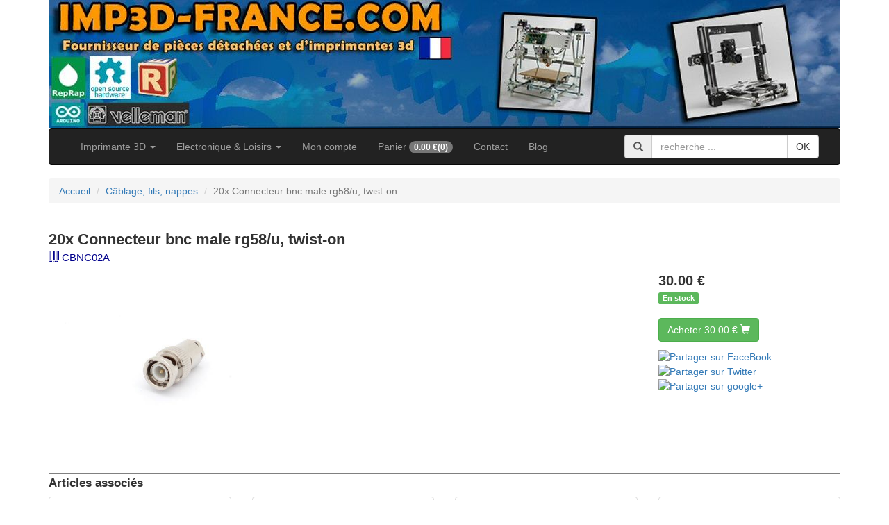

--- FILE ---
content_type: text/html; charset=UTF-8
request_url: https://www.imp3d-france.com/article/1005/20x-Connecteur-bnc-male-rg58-u-twist-on
body_size: 7083
content:
<!DOCTYPE html>
<html  prefix="fb: https://www.facebook.com/2008/fbml" dir="ltr" lang="fr">
    <script src="https://ajax.googleapis.com/ajax/libs/jquery/1.12.4/jquery.min.js"  ></script>
    <head lang="fr">
      <meta charset="utf-8">
      <meta http-equiv="X-UA-Compatible" content="IE=edge">
      <meta name="viewport" content="width=device-width, initial-scale=1">
        <title>20x Connecteur bnc male rg58/u, twist-on - pieces detachees imprimante impression 3D imp3d france</title>
       
      
        
        <!--[if lt IE 9]>
        <script src="//html5shim.googlecode.com/svn/trunk/html5.js"></script>
	<![endif]-->
   
        <link rel="canonical" href="https://www.imp3d-france.com/article/1005/"/>
        <meta name="description" content="20x Connecteur bnc male rg58/u, twist-on à 30.00€ ou acheter? ou trouver? imp3d-france.com"/>
        <meta name="keywords" content="20x Connecteur bnc male rg58/u, twist-on à 30.00€ ou acheter? ou trouver? imp3d-france.com"/>
  
        <meta name="author" content="STORM TECHNOLOGY SAS"/>
   <meta name="msvalidate.01" content="6513DDE7A48746D82A224ECADDC6CEF1" />
        <meta name="google-site-verification" content="mx7Ll8tMTp_ybn4umlI1J5BGd7fQyJKexcWO1Yk6Gp8" />
        <meta name="revisit-after" content="15 days">
        <meta name="robots" content="all">
        <meta name="rating" content="general">
 
        <meta property="DC.Title" content="20x Connecteur bnc male rg58/u, twist-on - pieces detachees imprimante impression 3D imp3d france">
        <meta property="DC.Content-Language" content="fr">
        <meta property="DC.Description" content="20x Connecteur bnc male rg58/u, twist-on à 30.00€ ou acheter? ou trouver? imp3d-france.com">
        <meta property="DC.Keywords" content="20x Connecteur bnc male rg58/u, twist-on à 30.00€ ou acheter? ou trouver? imp3d-france.com">
        <meta property="DC.Copyright" content="STORM TECHNOLOGY SAS">
        <meta property="DC.Author" content="STORM TECHNOLOGY SAS">
        <meta property="DC.Publisher" content="STORM TECHNOLOGY SAS">
        <meta property="DC.Identifier-Url" content="https://www.imp3d-france.com/article/1005/20x-Connecteur-bnc-male-rg58-u-twist-on">
        <meta property="DC.Reply-To" content="contact@imp3d-france.com">        
 
        <meta http-equiv="X-UA-Compatible" content="IE=edge">
        <meta name="viewport" content="width=device-width, initial-scale=1">
        
        <meta property="og:title" content="20x Connecteur bnc male rg58/u, twist-on - pieces detachees imprimante impression 3D imp3d france"/>
        <meta property="og:url" content="https://www.imp3d-france.com/article/1005/20x-Connecteur-bnc-male-rg58-u-twist-on"/>
        <meta property="og:image" content="https://www.imp3d-france.com/image/1005.jpg"/>
        <meta property="og:image:width" content="320" />
        <meta property="og:image:height" content="240" />
        
        <meta property="og:description " content="20x Connecteur bnc male rg58/u, twist-on à 30.00€ ou acheter? ou trouver? imp3d-france.com"/>
        <meta property="og:type" content="product"/>
        <meta property="og:site_name" content="Imp3D France"/>
        <meta property="og:locale" content="fr_FR" />
        <meta name="geo.placename" content="France" />

        <meta property="fb:page_id" content="611833712225916" />
        <meta name="apple-mobile-web-app-capable" content="yes">
        <link rel="shortcut icon" href="/favicon.ico" type="image/x-icon" />
        <link rel="apple-touch-icon" href="/touch-icon-iphone.png" /> 
        <link rel="apple-touch-icon" sizes="76x76" href="/touch-icon-ipad.png" /> 
        <link rel="apple-touch-icon" sizes="120x120" href="/touch-icon-iphone-retina.png" />
        <link rel="apple-touch-icon" sizes="152x152" href="/touch-icon-ipad-retina.png" />
 
          
    <script type="application/ld+json">
{
  "@context" : "http://schema.org",
  "@type" : "Product",
  "name" : "20x Connecteur bnc male rg58/u, twist-on",
  "image" : "https://www.imp3d-france.com/image/1005.jpg",
  "description" : "20x Connecteur bnc male rg58/u, twist-on à 30.00€ ou acheter? ou trouver? imp3d-france.com...",
  "offers" : {
    "@type" : "Offer",
    "priceCurrency": "EURO",
    "price" : "30.00","availability": "http://schema.org/InStock"} }</script>  
        <link href="https://maxcdn.bootstrapcdn.com/bootstrap/3.3.7/css/bootstrap.min.css" rel="stylesheet"> 
    <script async src="https://www.googletagmanager.com/gtag/js?id=AW-979668854"></script>
     
<script>
  window.dataLayer = window.dataLayer || [];
  function gtag(){dataLayer.push(arguments);}
  gtag('js', new Date());

  gtag('config', 'AW-979668854');
</script>
<!-- Facebook Pixel Code -->
<script>
  !function(f,b,e,v,n,t,s)
  {if(f.fbq)return;n=f.fbq=function(){n.callMethod?
  n.callMethod.apply(n,arguments):n.queue.push(arguments)};
  if(!f._fbq)f._fbq=n;n.push=n;n.loaded=!0;n.version='2.0';
  n.queue=[];t=b.createElement(e);t.async=!0;
  t.src=v;s=b.getElementsByTagName(e)[0];
  s.parentNode.insertBefore(t,s)}(window, document,'script',
  'https://connect.facebook.net/en_US/fbevents.js');
  fbq('init', '523407388122512');
  fbq('track', 'PageView');
</script>
<noscript><img height="1" width="1" style="display:none"
  src="https://www.facebook.com/tr?id=523407388122512&ev=PageView&noscript=1"
/></noscript>
<!-- Facebook Pixel Code -->
<script>
  !function(f,b,e,v,n,t,s)
  {if(f.fbq)return;n=f.fbq=function(){n.callMethod?
  n.callMethod.apply(n,arguments):n.queue.push(arguments)};
  if(!f._fbq)f._fbq=n;n.push=n;n.loaded=!0;n.version='2.0';
  n.queue=[];t=b.createElement(e);t.async=!0;
  t.src=v;s=b.getElementsByTagName(e)[0];
  s.parentNode.insertBefore(t,s)}(window, document,'script',
  'https://connect.facebook.net/en_US/fbevents.js');
  fbq('init', '275953279699299');
  fbq('track', 'PageView');
</script>
<noscript><img height="1" width="1" style="display:none"
  src="https://www.facebook.com/tr?id=275953279699299&ev=PageView&noscript=1"
/></noscript>
<!-- End Facebook Pixel Code -->
<!-- Facebook Pixel Code -->
<script>
  !function(f,b,e,v,n,t,s)
  {if(f.fbq)return;n=f.fbq=function(){n.callMethod?
  n.callMethod.apply(n,arguments):n.queue.push(arguments)};
  if(!f._fbq)f._fbq=n;n.push=n;n.loaded=!0;n.version='2.0';
  n.queue=[];t=b.createElement(e);t.async=!0;
  t.src=v;s=b.getElementsByTagName(e)[0];
  s.parentNode.insertBefore(t,s)}(window, document,'script',
  'https://connect.facebook.net/en_US/fbevents.js');
  fbq('init', '559677731149667');
  fbq('track', 'PageView');
</script>
<noscript><img height="1" width="1" style="display:none"
  src="https://www.facebook.com/tr?id=559677731149667&ev=PageView&noscript=1"
/></noscript>
<!-- End Facebook Pixel Code -->




</head>
    <body> 
      
           <div class="container">
                        <header class="hidden-xs" >
                <a href="https://www.imp3d-france.com/"><img class="img-responsive" src="/template/imprimante-3d-reprap-france-imp3d-france-prusa.jpg" alt="acheter achat reprap imprimante 3d imp3d france" title="acheter achat reprap imprimante 3d imp3d france"/></a>
            </header>
                 <nav   class="navbar navbar-inverse ">
         <div class="container-fluid">
            <div class="navbar-header">
            <button type="button" class="navbar-toggle collapsed" data-toggle="collapse" data-target="#navbar" aria-expanded="false" aria-controls="navbar">
              <span class="sr-only">Toggle navigation</span>
              <span class="icon-bar"></span>
              <span class="icon-bar"></span>
              <span class="icon-bar"></span>
            </button>
            <a class="navbar-brand hidden-lg hidden-md " href="https://www.imp3d-france.com/">IMP3D FRANCE</a>
          </div>  
          <div id="navbar" class="navbar-collapse collapse">
            <ul class="nav navbar-nav">
              <li class="dropdown">
                <a href="#" class="dropdown-toggle" data-toggle="dropdown" role="button" aria-haspopup="true" aria-expanded="false">Imprimante 3D <span class="caret"></span></a>
                <ul class="dropdown-menu">
                                                           <li>                       <a href="https://www.imp3d-france.com/categories/44/destockage">Déstockage</a>
                       </li>
                                                                                                                                                                 <li>                       <a href="https://www.imp3d-france.com/categories/22/imprimante-k8200">Imprimante K8200</a>
                       </li>
                                                                                   <li>                       <a href="https://www.imp3d-france.com/categories/23/imprimante-vertex-k8400">Imprimante Vertex K8400</a>
                       </li>
                                                                                   <li>                       <a href="https://www.imp3d-france.com/categories/32/imprimante-vertex-k8600-k8800">Imprimante Vertex K8600 K8800</a>
                       </li>
                                                                                   <li>                       <a href="https://www.imp3d-france.com/categories/49/creality-cr-10">Creality CR-10</a>
                       </li>
                                                                                   <li>                       <a href="https://www.imp3d-france.com/categories/11/openbuilds-et-v-slot">Openbuilds et V-Slot</a>
                       </li>
                                                                                                                          <li>                       <a href="https://www.imp3d-france.com/categories/1/electronique">Electronique</a>
                       </li>
                                                                                                                          <li>                       <a href="https://www.imp3d-france.com/categories/45/alimentations">Alimentations</a>
                       </li>
                                                                                                                          <li>                       <a href="https://www.imp3d-france.com/categories/18/cablage-fils-nappes">Câblage, fils, nappes</a>
                       </li>
                                                                                                                                                                 <li>                       <a href="https://www.imp3d-france.com/categories/28/cnc-com-numerique">CNC - com. numérique</a>
                       </li>
                                                                                   <li>                       <a href="https://www.imp3d-france.com/categories/31/courroies">Courroies</a>
                       </li>
                                                                                   <li>                       <a href="https://www.imp3d-france.com/categories/8/poulies">Poulies</a>
                       </li>
                                                                                                                          <li>                       <a href="https://www.imp3d-france.com/categories/3/moteurs">Moteurs</a>
                       </li>
                                                                                                                          <li>                       <a href="https://www.imp3d-france.com/categories/4/extrudeur-et-tete-hothead">Extrudeur et tête hothead</a>
                       </li>
                                                                                   <li>                       <a href="https://www.imp3d-france.com/categories/13/lit-chauffant">Lit chauffant</a>
                       </li>
                                                                                   <li>                       <a href="https://www.imp3d-france.com/categories/21/roulement-a-billes">Roulement à billes</a>
                       </li>
                                                                                   <li>                       <a href="https://www.imp3d-france.com/categories/6/mecanique">Mécanique</a>
                       </li>
                                                                                   <li>                       <a href="https://www.imp3d-france.com/categories/5/kits">Kits</a>
                       </li>
                                                                                   <li>                       <a href="https://www.imp3d-france.com/categories/2/visserie-tchc-">Visserie TCHC </a>
                       </li>
                                                                                   <li>                       <a href="https://www.imp3d-france.com/categories/26/ecrous-m3-10-rondelles">Ecrous M3-10, rondelles</a>
                       </li>
                                                                                   <li>                       <a href="https://www.imp3d-france.com/categories/20/ventilateur">Ventilateur</a>
                       </li>
                                                                                   <li>                       <a href="https://www.imp3d-france.com/categories/10/filaments-pla-abs-2-85-mm">Filaments PLA, ABS 2.85 mm</a>
                       </li>
                                                                                   <li>                       <a href="https://www.imp3d-france.com/categories/14/filaments-pla-abs-hips-1-75mm">Filaments PLA, ABS, HIPS  1.75mm</a>
                       </li>
                                                                                                                                                                          
                </ul>
              </li>
              <li class="dropdown">
                  <a href="#" class="dropdown-toggle" data-toggle="dropdown" role="button" aria-haspopup="true" aria-expanded="false">Electronique &AMP; Loisirs <span class="caret"></span></a>
                <ul class="dropdown-menu">
                                                                                                  <li>                       <a href="https://www.imp3d-france.com/categories/35/kit-educatif">Kit éducatif</a>
                       </li>
                                                                                  <li>                       <a href="https://www.imp3d-france.com/categories/41/raspberry">Raspberry</a>
                       </li>
                                                                                                                                                                                                                                                                                     <li>                       <a href="https://www.imp3d-france.com/categories/16/arduino">Arduino</a>
                       </li>
                                                                                                                         <li>                       <a href="https://www.imp3d-france.com/categories/33/shield-arduino">Shield Arduino</a>
                       </li>
                                                                                                                         <li>                       <a href="https://www.imp3d-france.com/categories/40/capteurs-arduino">Capteurs Arduino</a>
                       </li>
                                                                                                                         <li>                       <a href="https://www.imp3d-france.com/categories/43/modules-d-interface-arduino">Modules d'interface Arduino</a>
                       </li>
                                                                                  <li>                       <a href="https://www.imp3d-france.com/categories/19/robotique-et-drone">Robotique et drone</a>
                       </li>
                                                                                                                                                                                                       <li>                       <a href="https://www.imp3d-france.com/categories/37/mesures-et-multimetre">Mesures et multimètre</a>
                       </li>
                                                                                                                         <li>                       <a href="https://www.imp3d-france.com/categories/7/outils-et-soudure">Outils et soudure</a>
                       </li>
                                                                                                                                                                                                                                                                                                                                                                                                                                                                                        <li>                       <a href="https://www.imp3d-france.com/categories/34/composants">Composants</a>
                       </li>
                                                                                  <li>                       <a href="https://www.imp3d-france.com/categories/42/panneaux-solaires">Panneaux solaires</a>
                       </li>
                                                                                  <li>                       <a href="https://www.imp3d-france.com/categories/30/detecteurs-de-metaux">Détecteurs de métaux</a>
                       </li>
                                                    
                </ul>
              </li>            
                     
              <li><a href="https://www.imp3d-france.com/mon-compte">Mon compte</a></li>
              <li><a href="https://www.imp3d-france.com/panier">Panier <span class="badge">
                                    <span id="panier-zone-prix">0.00</span> €(<span id="panier-zone-nombre">0</span>)</span></a>
              </li>
              <li><a href="https://www.imp3d-france.com/contact">Contact</a></li>
              <li><a href="https://www.imp3d-france.com/blog">Blog</a></li>
               
            </ul>
              
            <form class="navbar-form navbar-right form-group" role="search" action="https://www.imp3d-france.com/recherche" method="post" onsubmit="return recherche_test('recherche1')">
              <div class="form-group">
                  <div class="input-group">
                      <span class="input-group-addon"><span class="glyphicon glyphicon-search"></span></span>
                      <input type="text" class="form-control" placeholder="recherche ..."  name="recherche" value="">
                      <span class="input-group-btn">
                          <button type="submit" class="btn btn-default">OK</button>
                      </span>
                  </div>
              </div>
            </form>
              
 
          </div><!--/.nav-collapse -->
        </div><!--/.container-fluid -->
      </nav>      
                
 
           

            <div class="row">
                
 
<div class="row">    
    <div class="col-xs-12 ">
<div class="col-xs-12">
    
<ol class="breadcrumb" >
    <li  itemscope itemtype="https://data-vocabulary.org/Breadcrumb" ><a itemprop="url" href="https://www.imp3d-france.com/"><span itemprop="title">Accueil</span></a></li>
      <li itemscope itemtype="https://data-vocabulary.org/Breadcrumb" ><a itemprop="url" href="https://www.imp3d-france.com/categories/18/cablage-fils-nappes"><span itemprop="title">Câblage, fils, nappes</span></a></li>
   <li class="active">20x Connecteur bnc male rg58/u, twist-on</li>
   </ol>
</div>
 


<div class="col-xs-12" itemscope itemtype="https://schema.org/Product">   
 
    <h1 itemprop="name" class="font16pt bold">20x Connecteur bnc male rg58/u, twist-on<br><small style="color:darkblue"> <span class="glyphicon glyphicon-barcode"></span> CBNC02A </small></h1>
    <div class="visible-xs">
        <span class="bold font14em" > 
            
                                                                30.00 €
                                                
                            </span>
        
        
                         <button class="btn btn-success" role="button" onclick="panier_ajouter(1005);">
                                                                        <span  itemprop="price">30.00</span> <span itemprop="priceCurrency" content="EUR">€</span>
                                                                <span class="glyphicon glyphicon-shopping-cart"></span> 
                </button>                         
                          
        
      

    </div> 
                
</div>   
    <link itemprop="availability" href="https://schema.org/InStock" />

<div class="col-xs-12 col-sm-12 col-md-4  ">   
    <figure title="20x Connecteur bnc male rg58/u, twist-on">
            <img class="img-responsive center-block" itemprop="image" src="https://www.imp3d-france.com/image/1005.jpg?696b0eb136f22" 
                 alt="20x connecteur bnc male rg58/u, twist-on" 
                 title="20x connecteur bnc male rg58/u, twist-on"  
                 />
        </figure>
         
  
</div>
<div class="col-xs-12 col-sm-8 col-md-5">   
     
    
    
        
</div>
         
   
<div class="col-xs-12 col-sm-4 col-md-3  ">   
        <div itemprop="offers" itemscope itemtype="https://schema.org/Offer" >
                     <span class="bold font14em" > 
                                                               <span  itemprop="price">30.00</span> <span itemprop="priceCurrency" content="EUR">€</span>
                                            </span> 
 
        </div> 
        <div>
            <div>
                                                                 <label class="label label-success">En stock</label>
                        
                    
                    <br><br>
              </div>    
                    
                                    <button class="btn btn-success" role="button" onclick="panier_ajouter(1005);">
                       Acheter                                                         <span>30.00 €</span>
                                                                        <span class="glyphicon glyphicon-shopping-cart"></span> 
                    </button>                         
                                     
                     
         </p>
                                      
         </div>
            

        <div>
           <a href="https://www.facebook.com/sharer.php?u=https://www.imp3d-france.com/article/1005/20x-connecteur-bnc-male-rg58-u-twist-on&amp;t=20x+connecteur+bnc+male+rg58/u,+twist-on" target="_blank" ><img src="https://www.epices-du-monde.com/template-image/picto-facebook.png" alt="Partager sur FaceBook"/></a>
           <a href="https://twitter.com/share?url=https://www.imp3d-france.com/article/1005/20x-connecteur-bnc-male-rg58-u-twist-on&amp;text=20x+connecteur+bnc+male+rg58/u,+twist-on" target="_blank"><img src="https://www.epices-du-monde.com/template-image/picto-twitter.png"  alt="Partager sur Twitter"/></a>
           <a href="https://plus.google.com/share?url=https://www.imp3d-france.com/article/1005/20x-connecteur-bnc-male-rg58-u-twist-on" target="_blank"><img src="https://www.epices-du-monde.com/template-image/picto-google-plus.png" alt="Partager sur google+"/></a>
       </div>
</div>
                
           
<div class="col-xs-12"><h2 class="bold tiret">Articles associés</h2></div>   
        
   
   <div class="col-xs-12 col-sm-3" >
 
    <div class="thumbnail" itemscope itemtype="https://schema.org/Product" >

        <figure class="liste-article-image">
            <a itemprop="url" href="https://www.imp3d-france.com/article/1006/10x-connecteur-bnc-femelle-pour-chassis">
            <img itemprop="image" class="img-responsive" src="https://www.imp3d-france.com/image/1006.jpg?696b0eb136f4c" alt="10x connecteur bnc femelle pour chassis" title="10x connecteur bnc femelle pour chassis"  width="156"/>
            </a>
        </figure>
        <div class="caption produit-liste-titre">
            <h2 itemprop="name">10x Connecteur bnc femelle pour chassis</h2>
                                                                     <label class="label label-success">En stock</label>
                        
                                
        </div>
        <div class="text-right"   itemprop="offers" itemscope itemtype="https://schema.org/Offer">
            <a href="https://www.imp3d-france.com/article/1006/10x-connecteur-bnc-femelle-pour-chassis" class="btn btn-default" role="button"><span class="glyphicon glyphicon-eye-open"></span><span class="font10pt"> Détail</span></a>
                                    <button class="btn btn-success" role="button" onclick="panier_ajouter(1006);">
                                                                        <span  itemprop="price">15.00</span> <span itemprop="priceCurrency" content="EUR">€</span>
                                                                <span class="glyphicon glyphicon-shopping-cart"></span> 
                </button>                         
                                     
                  
         </div>
        
        </div>
    </div>
   
   <div class="col-xs-12 col-sm-3" >
 
    <div class="thumbnail" itemscope itemtype="https://schema.org/Product" >

        <figure class="liste-article-image">
            <a itemprop="url" href="https://www.imp3d-france.com/article/136/1-2m-gaine-thermoretractables-diametre-2-4mm">
            <img itemprop="image" class="img-responsive" src="https://www.imp3d-france.com/image/136.jpg?696b0eb136f56" alt="1,2m gaine thermorétractables diamètre 2.4mm" title="1,2m gaine thermorétractables diamètre 2.4mm"  width="156"/>
            </a>
        </figure>
        <div class="caption produit-liste-titre">
            <h2 itemprop="name">1,2m Gaine thermorétractables diamètre 2.4mm</h2>
                                                                     <label class="label label-success">En stock</label>
                        
                                
        </div>
        <div class="text-right"   itemprop="offers" itemscope itemtype="https://schema.org/Offer">
            <a href="https://www.imp3d-france.com/article/136/1-2m-gaine-thermoretractables-diametre-2-4mm" class="btn btn-default" role="button"><span class="glyphicon glyphicon-eye-open"></span><span class="font10pt"> Détail</span></a>
                                    <button class="btn btn-success" role="button" onclick="panier_ajouter(136);">
                                                                        <span  itemprop="price">0.40</span> <span itemprop="priceCurrency" content="EUR">€</span>
                                                                <span class="glyphicon glyphicon-shopping-cart"></span> 
                </button>                         
                                     
                  
         </div>
        
        </div>
    </div>
   
   <div class="col-xs-12 col-sm-3" >
 
    <div class="thumbnail" itemscope itemtype="https://schema.org/Product" >

        <figure class="liste-article-image">
            <a itemprop="url" href="https://www.imp3d-france.com/article/383/assortiment-fils-de-cablage-10-couleurs-60m-ame-multibrins">
            <img itemprop="image" class="img-responsive" src="https://www.imp3d-france.com/image/383.jpg?696b0eb136f5f" alt="assortiment fils de cablage - 10 couleurs - 60m - ame multibrins" title="assortiment fils de cablage - 10 couleurs - 60m - ame multibrins"  width="156"/>
            </a>
        </figure>
        <div class="caption produit-liste-titre">
            <h2 itemprop="name">Assortiment fils de cablage - 10 couleurs - 60m - ame multibrins</h2>
                                                                     <label class="label label-success">En stock</label>
                        
                                
        </div>
        <div class="text-right"   itemprop="offers" itemscope itemtype="https://schema.org/Offer">
            <a href="https://www.imp3d-france.com/article/383/assortiment-fils-de-cablage-10-couleurs-60m-ame-multibrins" class="btn btn-default" role="button"><span class="glyphicon glyphicon-eye-open"></span><span class="font10pt"> Détail</span></a>
                                    <button class="btn btn-success" role="button" onclick="panier_ajouter(383);">
                                                                        <span  itemprop="price">13.50</span> <span itemprop="priceCurrency" content="EUR">€</span>
                                                                <span class="glyphicon glyphicon-shopping-cart"></span> 
                </button>                         
                                     
                  
         </div>
        
        </div>
    </div>
   
   <div class="col-xs-12 col-sm-3" >
 
    <div class="thumbnail" itemscope itemtype="https://schema.org/Product" >

        <figure class="liste-article-image">
            <a itemprop="url" href="https://www.imp3d-france.com/article/486/cable-noir-silicone-haute-temperature-200-c-m">
            <img itemprop="image" class="img-responsive" src="https://www.imp3d-france.com/image/486.jpg?696b0eb136f68" alt="câble noir silicone haute température 200°c / m" title="câble noir silicone haute température 200°c / m"  width="156"/>
            </a>
        </figure>
        <div class="caption produit-liste-titre">
            <h2 itemprop="name">Câble noir silicone haute température 200°C / m</h2>
                                                                     <label class="label label-success">En stock</label>
                        
                                
        </div>
        <div class="text-right"   itemprop="offers" itemscope itemtype="https://schema.org/Offer">
            <a href="https://www.imp3d-france.com/article/486/cable-noir-silicone-haute-temperature-200-c-m" class="btn btn-default" role="button"><span class="glyphicon glyphicon-eye-open"></span><span class="font10pt"> Détail</span></a>
                                    <button class="btn btn-success" role="button" onclick="panier_ajouter(486);">
                                                                        <span  itemprop="price">1.20</span> <span itemprop="priceCurrency" content="EUR">€</span>
                                                                <span class="glyphicon glyphicon-shopping-cart"></span> 
                </button>                         
                                     
                  
         </div>
        
        </div>
    </div>
                        
  </div>                

  
  
  
<div class="modal fade" id="alerte-produit" tabindex="-1" role="dialog" aria-labelledby="Etre alerté de la disponibilité du produit">
  <div class="modal-dialog" role="document">
    <div class="modal-content">
      <div class="modal-header">
        <button type="button" class="close" data-dismiss="modal" aria-label="Close"><span aria-hidden="true">&times;</span></button>
        <h4 class="modal-title" >Etre alerté de la disponibilité du produit</h4>
      </div>
      <div class="modal-body">
        <form>
          <div class="form-group">
            <label for="alerte-email" class="control-label">Votre email :</label>
            <input type="text" class="form-control" id="alerte-email">
          </div>
          <div class="form-group">
            <label for="alerte-nombre" class="control-label">Quantité désiré :</label>
             <input type="number" class="form-control" id="alerte-nombre" value="1" min="1" max="50">
          </div>
        </form>
      </div>
      <div class="modal-footer">
        <button type="button" class="btn btn-default" data-dismiss="modal">Annuler</button>
        <button type="button" class="btn btn-primary" onclick="alerte_enregistrer();">Enregistrer</button>
      </div>
    </div>
  </div>
</div>       
 
  
  
<script>
    
       $('#alerte-produit').on('shown.bs.modal', function () {
        $('#alerte-email').focus()
      }) 
        
       
       
       function alerte_enregistrer()
       {
           $.getJSON(
                "/alerte-demande",   
                {
                    'article_id':1005,
                    'email': $("#alerte-email").val(),
                    'nombre': $("#alerte-nombre").val()
                },
                function (data)
                {
                    if (data["erreur"]==1)
                    {
                        alert("Votre email est non valide.");
                         $('#alerte-email').focus()
                    }
                    else
                    {
                        alert("Votre demande a bien été enregistrée.");
                        $('#alerte-produit').modal('hide');    
                    }
                    
                }
                        
                );
           
       }
    
</script>
 
 
 


            </div>
 
            
          <footer> 
    <div class="row container">
    <div class="col-xs-12 col-md-4">
       
                <ul class="list-unstyled">
                    <li><a href="https://www.imp3d-france.com/">Accueil</a></li>
                    <li><a href="https://www.imp3d-france.com/contact">Contact</a></li>
                     
                    <li><a href="https://www.imp3d-france.com/livraison">Livraison</a></li>
                    <li><a href="https://www.imp3d-france.com/nos-partenaires">Nos partenaires</a></li>
                    <li><a href="https://www.imp3d-france.com/prestataire-reproduction-de-piece-3d">Reproduction et impression 3d</a></li>
                    <li><a href="https://www.imp3d-france.com/conditions-generales-de-ventes">Conditions générales de ventes</a></li>
                    <li><a href="https://www.imp3d-france.com/protection-des-donnees">Protections des données</a></li>
                    <li><a href="https://www.imp3d-france.com/conditions-generales-de-ventes#retractation">Droit de rétractation</a></li>
                    <li><a href="https://www.imp3d-france.com/mentions-legales">Mentions légales</a></li>
                    <li><a href="https://www.imp3d-france.com/imprimante-3d-pieces-detachees">Pièce détaché pour Imprimante 3D près de chez vous</a></li>
                    <li><a href="https://www.imp3d-france.com/referencer-son-activite">Référencer son activité</a></li>
                </ul>
       
        </div>
        <div class="col-xs-12 col-md-4 hidden-xs">        
                Paiement sécurisé<br />
                <!--img src="/template/paiement-braintree.png" alt="Paiement CB sécurisé par Braintree" title="Paiement CB sécurisé par Braintree" /><br><br--> 
                <img src="/template/picto-pp.png" alt="Paiement CB Paypal" title="Paiement CB Paypal"/><br> 

        </div>
        <div class="col-xs-12 col-md-4 hidden-xs">  
                Livraison<br />
                <img src="/template/livraison-logo-colissimo.png" alt="Colissimo" title="Colissimo"/><br><br><br><br>     
                <img src="/template/livraison-logo-mondial-relay.png" alt="Colissimo" title="Colissimo"/><br>    
        </div>
    
       
        <div class="col-xs-12 hidden-xs">   
                    &copy;2013 <a href="https://www.imp3d-france.com">Imp3D France - Ventes pièces détachées, acheter imprimante 3D et Impression 3D</a>
                    
         </div>    
    </div>
</footer> 
 
<div id="panier-ajouter" title="Article ajouté" style="display: none;">
  <p>Cet article a bien été ajouté</p>
</div>
        
   

<script src="https://apis.google.com/js/platform.js?onload=renderBadge" async defer></script>
      <script async src="https://www.googletagmanager.com/gtag/js?id=AW-979668854"></script>
 <script type="text/javascript">
         
    

 
  window.dataLayer = window.dataLayer || [];
  function gtag(){dataLayer.push(arguments);}
  gtag('js', new Date());

  gtag('config', 'AW-979668854');
 
    
  (function(i,s,o,g,r,a,m){i['GoogleAnalyticsObject']=r;i[r]=i[r]||function(){
  (i[r].q=i[r].q||[]).push(arguments)},i[r].l=1*new Date();a=s.createElement(o),
  m=s.getElementsByTagName(o)[0];a.async=1;a.src=g;m.parentNode.insertBefore(a,m)
  })(window,document,'script','//www.google-analytics.com/analytics.js','ga');

  ga('create', 'UA-3202395-76', 'imp3d-france.com');
  ga('require', 'displayfeatures');
  ga('send', 'pageview');

 
 
 <!-- Quantcast Tag -->
 var _qevents = _qevents || [];

(function() {
var elem = document.createElement('script');
elem.src = (document.location.protocol == "https:" ? "https://secure" : "https://edge") + ".quantserve.com/quant.js";
elem.async = true;
elem.type = "text/javascript";
var scpt = document.getElementsByTagName('script')[0];
scpt.parentNode.insertBefore(elem, scpt);
})();

_qevents.push({
qacct:"p-Kgm34arguLbVN"
});

(function(w,d,t,r,u){var f,n,i;w[u]=w[u]||[],f=function(){var o={ti:"5600881"};o.q=w[u],w[u]=new UET(o),w[u].push("pageLoad")},n=d.createElement(t),n.src=r,n.async=1,n.onload=n.onreadystatechange=function(){var s=this.readyState;s&&s!=="loaded"&&s!=="complete"||(f(),n.onload=n.onreadystatechange=null)},i=d.getElementsByTagName(t)[0],i.parentNode.insertBefore(n,i)})(window,document,"script","//bat.bing.com/bat.js","uetq");
   
    
  gtag('event', 'page_view', {
    'send_to': 'AW-979668854',
    'value': 'replace with value',
    'items': [{
      'id': '1005 ',
      'google_business_vertical': 'retail'
    }]
  });
   

</script>
<noscript><img src="//bat.bing.com/action/0?ti=5600881&Ver=2" height="0" width="0" style="display:none; visibility: hidden;" /></noscript>
        </div>
    <!--[if lt IE 9]>
      <script src="https://oss.maxcdn.com/html5shiv/3.7.3/html5shiv.min.js"></script>
      <script src="https://oss.maxcdn.com/respond/1.4.2/respond.min.js"></script>
    <![endif]-->
    
    <script src="https://code.jquery.com/ui/1.12.1/jquery-ui.min.js"  ></script>
    <script src="https://cdnjs.cloudflare.com/ajax/libs/twitter-bootstrap/3.3.7/js/bootstrap.min.js" async></script>
    <script src="https://www.imp3d-france.com/template/commun.js?1768623793"  ></script>    
    <script>
          //window.onload =change_pays();
      </script>
    </body>
</html>
         
<link href="https://code.jquery.com/ui/1.12.1/themes/black-tie/jquery-ui.min.css" rel="stylesheet">
<link href="https://www.imp3d-france.com/template/style.css" rel="stylesheet">
<link rel="stylesheet" href="https://cdnjs.cloudflare.com/ajax/libs/font-awesome/4.7.0/css/font-awesome.min.css">
     

--- FILE ---
content_type: text/plain
request_url: https://www.google-analytics.com/j/collect?v=1&_v=j102&a=669686638&t=pageview&_s=1&dl=https%3A%2F%2Fwww.imp3d-france.com%2Farticle%2F1005%2F20x-Connecteur-bnc-male-rg58-u-twist-on&ul=en-us%40posix&dt=20x%20Connecteur%20bnc%20male%20rg58%2Fu%2C%20twist-on%20-%20pieces%20detachees%20imprimante%20impression%203D%20imp3d%20france&sr=1280x720&vp=1280x720&_u=IGBAgAABAAAAACAAI~&jid=1305455545&gjid=87972513&cid=1112490995.1768623794&tid=UA-3202395-76&_gid=1390899193.1768623794&_slc=1&z=1495617815
body_size: -451
content:
2,cG-89H3ZQ2STJ

--- FILE ---
content_type: application/javascript
request_url: https://www.imp3d-france.com/template/commun.js?1768623793
body_size: 1069
content:
function panier_ajouter(id)
{
$.getJSON("/ajax-panier.php",
		{
                "id"        :   id,
                "cmd"       : "ajouter"
                }, 
		function(data){
                    
                if (data["stock_limite"]==0)
                {
                    $("#panier-ajouter").html("<p>Cet article a bien été ajouté</p>");
                }
                else
                {
                    $("#panier-ajouter").html("<p>Ajout impossible, seulement "+data["stock_limite"]+" en stock.</p>");
                }
                    $(function() {
                      $( "#panier-ajouter" ).dialog({
                        resizable: false,
                        height:180,width:400,
                        modal: true,
                        buttons: {
                              "Continuer mes achats": function() { $( this ).dialog( "close" );},
                          "Aller au panier": function() { go("/panier");}
                           
                        }
                      });
                    });
                    
                    
                    $("#panier-zone-nombre").html(data["article_nombre"]);
                    $("#panier-zone-prix").html(data["article_prix"]);
		}
		); 
                    
}

 

function panier_ligne_ajouter(id)
{
$.getJSON("/ajax-panier.php",
		{
                "id"        :   id,
                "cmd"       : "ajouter"
                }, 
		function(data){
                     if (data["stock_limite"]>0)
                {
                
                    $("#panier-ajouter").html("<p>Ajout impossible, seulement "+data["stock_limite"]+" en stock.</p>");
                     $( "#panier-ajouter" ).dialog({
                        resizable: false,
                        height:180,width:400,
                        modal: true,
                        buttons: {
                              "Continuer mes achats": function() { $( this ).dialog( "close" );},
                          "Aller au panier": function() { go("/panier");}
                           
                        }
                      });
                }
                   $("#quantite"+id).html(data["quantite"]);
                   $("#total"+id).html(data["total"]);
                   panier_affiche_donnees(data);
		}
		); 
                    
}




function change_port(choix_id)
{
$.getJSON("/ajax-panier.php",
		{
                "choix_id"        :   choix_id,
                "cmd"       : "change_port"
                }, 
		function(data){
                    panier_affiche_donnees(data);
		}
		); 
                    
}


function change_pays()
{
     /*
$.getJSON("/ajax-panier.php",
		{
                 "pays_code"        :   $("#pays_code").val(),
                "cmd"       : "change_pays"
                }, 
		function(data){
                    panier_affiche_donnees(data);
		}
		); 
       */
      $("#form_pays").submit();
}

function change_zip()
{
$.getJSON("/ajax-panier.php",
		{
                "zip_code"        :   $("#zip_code").val(),
                "cmd"       : "change_zip"
                }, 
		function(data){
                    panier_affiche_donnees(data);
		}
		); 
                    
}


function panier_ligne_supprimer(id)
{
$.getJSON("/ajax-panier.php",
		{
                "id"        :   id,
                "cmd"       : "supprimer_un"
                }, 
		function(data){
                    
                    if (data["quantite"]==0)
                        {
                            $("#ligne"+id).remove();
                        }
                        else
                        {
                            $("#quantite"+id).html(data["quantite"]);
                            $("#total"+id).html(data["total"]);
                        }
                    
                   panier_affiche_donnees(data);
             
                    
		}
		); 
                    
}
 function panier_supprimer(id)
{ 
    
 
$.getJSON("/ajax-panier.php",
		{
                "id"        :   id,
                "cmd"       : "supprimer"
                }, 
		function(data){
                    $("#ligne"+id).remove();
                    panier_affiche_donnees(data);
		}
		); 
                    
}


function change_reduction_code()
{ 
   
$.getJSON("/ajax-panier.php",
		{
                "reduction_code" :   $("#reduction_code").val(),
                "cmd"       : "change_reduction_code"
                }, 
		function(data){
                     
                    panier_affiche_donnees(data);
		}
		); 
                    
}

function panier_affiche_donnees(data)
{
      
    $("#total_produit").html(data["total_produit"]);
    $("#total_ht").html(data["total_ht"]);
    $("#total_tva").html(data["total_tva"]);
    $("#total_ttc").html(data["total_ttc"]);
    $("#port_ttc").html(data["port_ttc"]);
    $("#panier-zone-nombre").html(data["article_nombre"]);
    $("#panier-zone-prix").html(data["article_prix"]); 
    if (data["article_nombre"]==0)
        {
            $("#bouton-suivant").attr("disabled","disabled");
        }
    $("#nombre_produit").html(data["article_nombre"]);
    if ($("#port_ttc"))
    {
        $("#port_ttc").html(data["port_ttc"]);
        $("#port_choix").html(data["port_option"]);
    }
    if ($("#pays_code"))
    {
        
        $("#pays_code").val(data["pays_code"]);
    }
    
    $("#reduction_texte").html(data["reduction_texte"]);
    $("#total_remise").html(data["reduction_total"]);
    
    
}



function validEmailRFC2822(aEmail) {
    var rgxp = new RegExp("^[a-z0-9!#$%&'*+/=?^_`{|}~-]+((\.[a-z0-9!#$%&'*+/=?^_`{|}~-]+)?)+@(?:[a-z0-9](?:[a-z0-9-]*[a-z0-9])?\.)+[a-z0-9](?:[a-z0-9\-]*[a-z0-9])?$");
     return rgxp.test(aEmail);
}
function validDate(dtDay,dtMonth,dtYear)
{
 
  if (dtMonth < 1 || dtMonth > 12)
  {return false;}
  else if (dtDay < 1 || dtDay> 31)
  {return false;}
  else if ((dtMonth==4 || dtMonth==6 || dtMonth==9 || dtMonth==11) && dtDay ==31)
  {  return false;}
  else if (dtMonth == 2)
  {
     var isleap = (dtYear % 4 == 0 && (dtYear % 100 != 0 || dtYear % 400 == 0));
     if (dtDay> 29 || (dtDay ==29 && !isleap))
     {  return false;}
  }
  return true;
}
function go(url)
{
   $(location).attr('href',url);
}
function recherche_test(expression)
{
   
  if ($("#"+expression).val().length<3)
      {
 
          alert("Attention. Le critère de recherche doit être au moins de 3 caractères.");
          return false;
      }
      
     return true;
}         
 